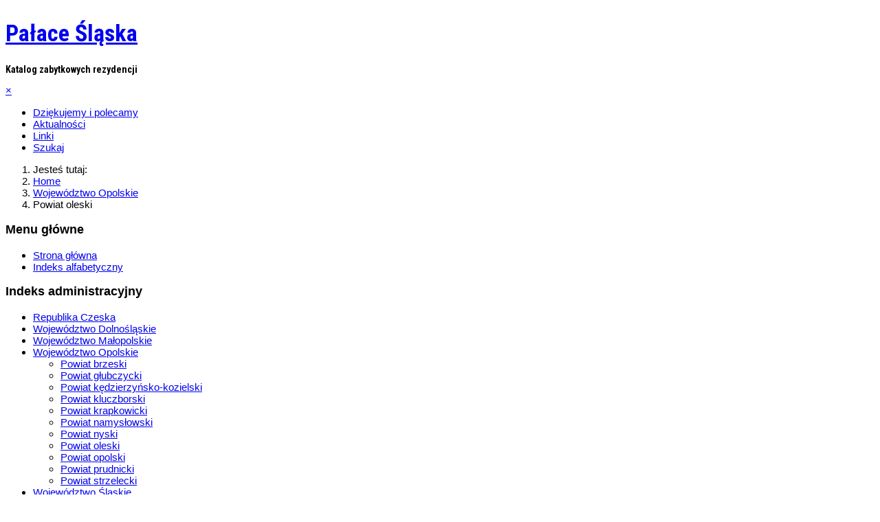

--- FILE ---
content_type: text/html; charset=utf-8
request_url: https://www.palaceslaska.pl/index.php/wojewodztwo-opolskie/powiat-oleski
body_size: 7163
content:
<!DOCTYPE html>
<html lang="pl-pl" dir="ltr">

<head>
	<meta charset="utf-8">
	<meta name="viewport" content="width=device-width, initial-scale=1">
	<meta name="description" content="Pałace Śląska strona poświęcona zabytkowym rezydencjom w województwach: dolnośląskim, opolskim i śląskim. ">
	<meta name="generator" content="Joomla! - Open Source Content Management">
	<title>Powiat oleski</title>
	<link href="/index.php/wojewodztwo-opolskie/powiat-oleski?format=feed&amp;type=rss" rel="alternate" type="application/rss+xml" title="Powiat oleski">
	<link href="/index.php/wojewodztwo-opolskie/powiat-oleski?format=feed&amp;type=atom" rel="alternate" type="application/atom+xml" title="Powiat oleski">
	<link href="/media/system/images/joomla-favicon.svg" rel="icon" type="image/svg+xml">
	<link href="/media/system/images/favicon.ico" rel="alternate icon" type="image/vnd.microsoft.icon">
	<link href="/media/system/images/joomla-favicon-pinned.svg" rel="mask-icon" color="#000">

	<link href="/templates/a4joomla-dark-free/css/template.min.css?e01548" rel="stylesheet">
	<link href="/media/vendor/joomla-custom-elements/css/joomla-alert.min.css?0.4.1" rel="stylesheet">
	<link href="/media/sigplus/css/sigplus.min.css?v=d787ad0389f43a08dae83bd6e00966e5" rel="stylesheet">
	<link href="/media/sigplus/engines/boxplusx/css/boxplusx.min.css?v=035e25ce6546e42d4c95495456ee7325" rel="stylesheet">
	<link href="/media/sigplus/engines/slideplus/css/slideplus.min.css?v=46921fd7fd6750ffa0d141ad2b28ec1c" rel="stylesheet">
	<style>#boxplusx_sigplus_1001 .boxplusx-dialog, #boxplusx_sigplus_1001 .boxplusx-detail {
background-color:rgba(255,255,255,0.8);
color:#000;
}
#boxplusx_sigplus_1001 .boxplusx-detail td {
border-color:#000;
}
#boxplusx_sigplus_1001 .boxplusx-navigation {
height:60px;
}
#boxplusx_sigplus_1001 .boxplusx-navitem {
width:60px;
}
#boxplusx_sigplus_1001 .boxplusx-dialog.boxplusx-animation {
transition-timing-function:cubic-bezier(0.445, 0.05, 0.55, 0.95);
}
</style>
	<style>#sigplus_1001 .slideplus-slot {
width:200px;
aspect-ratio:200 / 200;
}
#sigplus_1001 .slideplus-navigation.slideplus-top {
display:none;
}
#sigplus_1001 .slideplus-content {
justify-content:center;
align-items:center;
}
#sigplus_1001 .slideplus-stripe {
animation-duration:800ms;
}
</style>
	<style>#boxplusx_sigplus_1002 .boxplusx-dialog, #boxplusx_sigplus_1002 .boxplusx-detail {
background-color:rgba(255,255,255,0.8);
color:#000;
}
#boxplusx_sigplus_1002 .boxplusx-detail td {
border-color:#000;
}
#boxplusx_sigplus_1002 .boxplusx-navigation {
height:60px;
}
#boxplusx_sigplus_1002 .boxplusx-navitem {
width:60px;
}
#boxplusx_sigplus_1002 .boxplusx-dialog.boxplusx-animation {
transition-timing-function:cubic-bezier(0.445, 0.05, 0.55, 0.95);
}
</style>
	<style>#sigplus_1002 .slideplus-slot {
width:200px;
aspect-ratio:200 / 200;
}
#sigplus_1002 .slideplus-navigation.slideplus-top {
display:none;
}
#sigplus_1002 .slideplus-content {
justify-content:center;
align-items:center;
}
#sigplus_1002 .slideplus-stripe {
animation-duration:800ms;
}
</style>
	<style>#boxplusx_sigplus_1003 .boxplusx-dialog, #boxplusx_sigplus_1003 .boxplusx-detail {
background-color:rgba(255,255,255,0.8);
color:#000;
}
#boxplusx_sigplus_1003 .boxplusx-detail td {
border-color:#000;
}
#boxplusx_sigplus_1003 .boxplusx-navigation {
height:60px;
}
#boxplusx_sigplus_1003 .boxplusx-navitem {
width:60px;
}
#boxplusx_sigplus_1003 .boxplusx-dialog.boxplusx-animation {
transition-timing-function:cubic-bezier(0.445, 0.05, 0.55, 0.95);
}
</style>
	<style>#sigplus_1003 .slideplus-slot {
width:200px;
aspect-ratio:200 / 200;
}
#sigplus_1003 .slideplus-navigation.slideplus-top {
display:none;
}
#sigplus_1003 .slideplus-content {
justify-content:center;
align-items:center;
}
#sigplus_1003 .slideplus-stripe {
animation-duration:800ms;
}
</style>
	<style>#boxplusx_sigplus_1004 .boxplusx-dialog, #boxplusx_sigplus_1004 .boxplusx-detail {
background-color:rgba(255,255,255,0.8);
color:#000;
}
#boxplusx_sigplus_1004 .boxplusx-detail td {
border-color:#000;
}
#boxplusx_sigplus_1004 .boxplusx-navigation {
height:60px;
}
#boxplusx_sigplus_1004 .boxplusx-navitem {
width:60px;
}
#boxplusx_sigplus_1004 .boxplusx-dialog.boxplusx-animation {
transition-timing-function:cubic-bezier(0.445, 0.05, 0.55, 0.95);
}
</style>
	<style>#sigplus_1004 .slideplus-slot {
width:200px;
aspect-ratio:200 / 200;
}
#sigplus_1004 .slideplus-navigation.slideplus-top {
display:none;
}
#sigplus_1004 .slideplus-content {
justify-content:center;
align-items:center;
}
#sigplus_1004 .slideplus-stripe {
animation-duration:800ms;
}
</style>
	<style>#boxplusx_sigplus_1005 .boxplusx-dialog, #boxplusx_sigplus_1005 .boxplusx-detail {
background-color:rgba(255,255,255,0.8);
color:#000;
}
#boxplusx_sigplus_1005 .boxplusx-detail td {
border-color:#000;
}
#boxplusx_sigplus_1005 .boxplusx-navigation {
height:60px;
}
#boxplusx_sigplus_1005 .boxplusx-navitem {
width:60px;
}
#boxplusx_sigplus_1005 .boxplusx-dialog.boxplusx-animation {
transition-timing-function:cubic-bezier(0.445, 0.05, 0.55, 0.95);
}
</style>
	<style>#sigplus_1005 .slideplus-slot {
width:200px;
aspect-ratio:200 / 200;
}
#sigplus_1005 .slideplus-navigation.slideplus-top {
display:none;
}
#sigplus_1005 .slideplus-content {
justify-content:center;
align-items:center;
}
#sigplus_1005 .slideplus-stripe {
animation-duration:800ms;
}
</style>
	<style>#boxplusx_sigplus_1006 .boxplusx-dialog, #boxplusx_sigplus_1006 .boxplusx-detail {
background-color:rgba(255,255,255,0.8);
color:#000;
}
#boxplusx_sigplus_1006 .boxplusx-detail td {
border-color:#000;
}
#boxplusx_sigplus_1006 .boxplusx-navigation {
height:60px;
}
#boxplusx_sigplus_1006 .boxplusx-navitem {
width:60px;
}
#boxplusx_sigplus_1006 .boxplusx-dialog.boxplusx-animation {
transition-timing-function:cubic-bezier(0.445, 0.05, 0.55, 0.95);
}
</style>
	<style>#sigplus_1006 .slideplus-slot {
width:200px;
aspect-ratio:200 / 200;
}
#sigplus_1006 .slideplus-navigation.slideplus-top {
display:none;
}
#sigplus_1006 .slideplus-content {
justify-content:center;
align-items:center;
}
#sigplus_1006 .slideplus-stripe {
animation-duration:800ms;
}
</style>
	<style>#boxplusx_sigplus_1007 .boxplusx-dialog, #boxplusx_sigplus_1007 .boxplusx-detail {
background-color:rgba(255,255,255,0.8);
color:#000;
}
#boxplusx_sigplus_1007 .boxplusx-detail td {
border-color:#000;
}
#boxplusx_sigplus_1007 .boxplusx-navigation {
height:60px;
}
#boxplusx_sigplus_1007 .boxplusx-navitem {
width:60px;
}
#boxplusx_sigplus_1007 .boxplusx-dialog.boxplusx-animation {
transition-timing-function:cubic-bezier(0.445, 0.05, 0.55, 0.95);
}
</style>
	<style>#sigplus_1007 .slideplus-slot {
width:200px;
aspect-ratio:200 / 200;
}
#sigplus_1007 .slideplus-navigation.slideplus-top {
display:none;
}
#sigplus_1007 .slideplus-content {
justify-content:center;
align-items:center;
}
#sigplus_1007 .slideplus-stripe {
animation-duration:800ms;
}
</style>
	<style>#boxplusx_sigplus_1008 .boxplusx-dialog, #boxplusx_sigplus_1008 .boxplusx-detail {
background-color:rgba(255,255,255,0.8);
color:#000;
}
#boxplusx_sigplus_1008 .boxplusx-detail td {
border-color:#000;
}
#boxplusx_sigplus_1008 .boxplusx-navigation {
height:60px;
}
#boxplusx_sigplus_1008 .boxplusx-navitem {
width:60px;
}
#boxplusx_sigplus_1008 .boxplusx-dialog.boxplusx-animation {
transition-timing-function:cubic-bezier(0.445, 0.05, 0.55, 0.95);
}
</style>
	<style>#sigplus_1008 .slideplus-slot {
width:200px;
aspect-ratio:200 / 200;
}
#sigplus_1008 .slideplus-navigation.slideplus-top {
display:none;
}
#sigplus_1008 .slideplus-content {
justify-content:center;
align-items:center;
}
#sigplus_1008 .slideplus-stripe {
animation-duration:800ms;
}
</style>
	<style>#boxplusx_sigplus_1009 .boxplusx-dialog, #boxplusx_sigplus_1009 .boxplusx-detail {
background-color:rgba(255,255,255,0.8);
color:#000;
}
#boxplusx_sigplus_1009 .boxplusx-detail td {
border-color:#000;
}
#boxplusx_sigplus_1009 .boxplusx-navigation {
height:60px;
}
#boxplusx_sigplus_1009 .boxplusx-navitem {
width:60px;
}
#boxplusx_sigplus_1009 .boxplusx-dialog.boxplusx-animation {
transition-timing-function:cubic-bezier(0.445, 0.05, 0.55, 0.95);
}
</style>
	<style>#sigplus_1009 .slideplus-slot {
width:200px;
aspect-ratio:200 / 200;
}
#sigplus_1009 .slideplus-navigation.slideplus-top {
display:none;
}
#sigplus_1009 .slideplus-content {
justify-content:center;
align-items:center;
}
#sigplus_1009 .slideplus-stripe {
animation-duration:800ms;
}
</style>
	<style>#boxplusx_sigplus_1010 .boxplusx-dialog, #boxplusx_sigplus_1010 .boxplusx-detail {
background-color:rgba(255,255,255,0.8);
color:#000;
}
#boxplusx_sigplus_1010 .boxplusx-detail td {
border-color:#000;
}
#boxplusx_sigplus_1010 .boxplusx-navigation {
height:60px;
}
#boxplusx_sigplus_1010 .boxplusx-navitem {
width:60px;
}
#boxplusx_sigplus_1010 .boxplusx-dialog.boxplusx-animation {
transition-timing-function:cubic-bezier(0.445, 0.05, 0.55, 0.95);
}
</style>
	<style>#sigplus_1010 .slideplus-slot {
width:200px;
aspect-ratio:200 / 200;
}
#sigplus_1010 .slideplus-navigation.slideplus-top {
display:none;
}
#sigplus_1010 .slideplus-content {
justify-content:center;
align-items:center;
}
#sigplus_1010 .slideplus-stripe {
animation-duration:800ms;
}
</style>
	<style>#boxplusx_sigplus_1011 .boxplusx-dialog, #boxplusx_sigplus_1011 .boxplusx-detail {
background-color:rgba(255,255,255,0.8);
color:#000;
}
#boxplusx_sigplus_1011 .boxplusx-detail td {
border-color:#000;
}
#boxplusx_sigplus_1011 .boxplusx-navigation {
height:60px;
}
#boxplusx_sigplus_1011 .boxplusx-navitem {
width:60px;
}
#boxplusx_sigplus_1011 .boxplusx-dialog.boxplusx-animation {
transition-timing-function:cubic-bezier(0.445, 0.05, 0.55, 0.95);
}
</style>
	<style>#sigplus_1011 .slideplus-slot {
width:200px;
aspect-ratio:200 / 200;
}
#sigplus_1011 .slideplus-navigation.slideplus-top {
display:none;
}
#sigplus_1011 .slideplus-content {
justify-content:center;
align-items:center;
}
#sigplus_1011 .slideplus-stripe {
animation-duration:800ms;
}
</style>
	<style>#boxplusx_sigplus_1012 .boxplusx-dialog, #boxplusx_sigplus_1012 .boxplusx-detail {
background-color:rgba(255,255,255,0.8);
color:#000;
}
#boxplusx_sigplus_1012 .boxplusx-detail td {
border-color:#000;
}
#boxplusx_sigplus_1012 .boxplusx-navigation {
height:60px;
}
#boxplusx_sigplus_1012 .boxplusx-navitem {
width:60px;
}
#boxplusx_sigplus_1012 .boxplusx-dialog.boxplusx-animation {
transition-timing-function:cubic-bezier(0.445, 0.05, 0.55, 0.95);
}
</style>
	<style>#sigplus_1012 .slideplus-slot {
width:200px;
aspect-ratio:200 / 200;
}
#sigplus_1012 .slideplus-navigation.slideplus-top {
display:none;
}
#sigplus_1012 .slideplus-content {
justify-content:center;
align-items:center;
}
#sigplus_1012 .slideplus-stripe {
animation-duration:800ms;
}
</style>
	<style>#boxplusx_sigplus_1013 .boxplusx-dialog, #boxplusx_sigplus_1013 .boxplusx-detail {
background-color:rgba(255,255,255,0.8);
color:#000;
}
#boxplusx_sigplus_1013 .boxplusx-detail td {
border-color:#000;
}
#boxplusx_sigplus_1013 .boxplusx-navigation {
height:60px;
}
#boxplusx_sigplus_1013 .boxplusx-navitem {
width:60px;
}
#boxplusx_sigplus_1013 .boxplusx-dialog.boxplusx-animation {
transition-timing-function:cubic-bezier(0.445, 0.05, 0.55, 0.95);
}
</style>
	<style>#sigplus_1013 .slideplus-slot {
width:200px;
aspect-ratio:200 / 200;
}
#sigplus_1013 .slideplus-navigation.slideplus-top {
display:none;
}
#sigplus_1013 .slideplus-content {
justify-content:center;
align-items:center;
}
#sigplus_1013 .slideplus-stripe {
animation-duration:800ms;
}
</style>
	<style>#boxplusx_sigplus_1014 .boxplusx-dialog, #boxplusx_sigplus_1014 .boxplusx-detail {
background-color:rgba(255,255,255,0.8);
color:#000;
}
#boxplusx_sigplus_1014 .boxplusx-detail td {
border-color:#000;
}
#boxplusx_sigplus_1014 .boxplusx-navigation {
height:60px;
}
#boxplusx_sigplus_1014 .boxplusx-navitem {
width:60px;
}
#boxplusx_sigplus_1014 .boxplusx-dialog.boxplusx-animation {
transition-timing-function:cubic-bezier(0.445, 0.05, 0.55, 0.95);
}
</style>
	<style>#sigplus_1014 .slideplus-slot {
width:200px;
aspect-ratio:200 / 200;
}
#sigplus_1014 .slideplus-navigation.slideplus-top {
display:none;
}
#sigplus_1014 .slideplus-content {
justify-content:center;
align-items:center;
}
#sigplus_1014 .slideplus-stripe {
animation-duration:800ms;
}
</style>
	<style>#boxplusx_sigplus_1015 .boxplusx-dialog, #boxplusx_sigplus_1015 .boxplusx-detail {
background-color:rgba(255,255,255,0.8);
color:#000;
}
#boxplusx_sigplus_1015 .boxplusx-detail td {
border-color:#000;
}
#boxplusx_sigplus_1015 .boxplusx-navigation {
height:60px;
}
#boxplusx_sigplus_1015 .boxplusx-navitem {
width:60px;
}
#boxplusx_sigplus_1015 .boxplusx-dialog.boxplusx-animation {
transition-timing-function:cubic-bezier(0.445, 0.05, 0.55, 0.95);
}
</style>
	<style>#sigplus_1015 .slideplus-slot {
width:200px;
aspect-ratio:200 / 200;
}
#sigplus_1015 .slideplus-navigation.slideplus-top {
display:none;
}
#sigplus_1015 .slideplus-content {
justify-content:center;
align-items:center;
}
#sigplus_1015 .slideplus-stripe {
animation-duration:800ms;
}
</style>
	<style>#boxplusx_sigplus_1016 .boxplusx-dialog, #boxplusx_sigplus_1016 .boxplusx-detail {
background-color:rgba(255,255,255,0.8);
color:#000;
}
#boxplusx_sigplus_1016 .boxplusx-detail td {
border-color:#000;
}
#boxplusx_sigplus_1016 .boxplusx-navigation {
height:60px;
}
#boxplusx_sigplus_1016 .boxplusx-navitem {
width:60px;
}
#boxplusx_sigplus_1016 .boxplusx-dialog.boxplusx-animation {
transition-timing-function:cubic-bezier(0.445, 0.05, 0.55, 0.95);
}
</style>
	<style>#sigplus_1016 .slideplus-slot {
width:200px;
aspect-ratio:200 / 200;
}
#sigplus_1016 .slideplus-navigation.slideplus-top {
display:none;
}
#sigplus_1016 .slideplus-content {
justify-content:center;
align-items:center;
}
#sigplus_1016 .slideplus-stripe {
animation-duration:800ms;
}
</style>
	<style>#boxplusx_sigplus_1017 .boxplusx-dialog, #boxplusx_sigplus_1017 .boxplusx-detail {
background-color:rgba(255,255,255,0.8);
color:#000;
}
#boxplusx_sigplus_1017 .boxplusx-detail td {
border-color:#000;
}
#boxplusx_sigplus_1017 .boxplusx-navigation {
height:60px;
}
#boxplusx_sigplus_1017 .boxplusx-navitem {
width:60px;
}
#boxplusx_sigplus_1017 .boxplusx-dialog.boxplusx-animation {
transition-timing-function:cubic-bezier(0.445, 0.05, 0.55, 0.95);
}
</style>
	<style>#sigplus_1017 .slideplus-slot {
width:200px;
aspect-ratio:200 / 200;
}
#sigplus_1017 .slideplus-navigation.slideplus-top {
display:none;
}
#sigplus_1017 .slideplus-content {
justify-content:center;
align-items:center;
}
#sigplus_1017 .slideplus-stripe {
animation-duration:800ms;
}
</style>
	<style>#boxplusx_sigplus_1018 .boxplusx-dialog, #boxplusx_sigplus_1018 .boxplusx-detail {
background-color:rgba(255,255,255,0.8);
color:#000;
}
#boxplusx_sigplus_1018 .boxplusx-detail td {
border-color:#000;
}
#boxplusx_sigplus_1018 .boxplusx-navigation {
height:60px;
}
#boxplusx_sigplus_1018 .boxplusx-navitem {
width:60px;
}
#boxplusx_sigplus_1018 .boxplusx-dialog.boxplusx-animation {
transition-timing-function:cubic-bezier(0.445, 0.05, 0.55, 0.95);
}
</style>
	<style>#sigplus_1018 .slideplus-slot {
width:200px;
aspect-ratio:200 / 200;
}
#sigplus_1018 .slideplus-navigation.slideplus-top {
display:none;
}
#sigplus_1018 .slideplus-content {
justify-content:center;
align-items:center;
}
#sigplus_1018 .slideplus-stripe {
animation-duration:800ms;
}
</style>
	<style>#boxplusx_sigplus_1019 .boxplusx-dialog, #boxplusx_sigplus_1019 .boxplusx-detail {
background-color:rgba(255,255,255,0.8);
color:#000;
}
#boxplusx_sigplus_1019 .boxplusx-detail td {
border-color:#000;
}
#boxplusx_sigplus_1019 .boxplusx-navigation {
height:60px;
}
#boxplusx_sigplus_1019 .boxplusx-navitem {
width:60px;
}
#boxplusx_sigplus_1019 .boxplusx-dialog.boxplusx-animation {
transition-timing-function:cubic-bezier(0.445, 0.05, 0.55, 0.95);
}
</style>
	<style>#sigplus_1019 .slideplus-slot {
width:200px;
aspect-ratio:200 / 200;
}
#sigplus_1019 .slideplus-navigation.slideplus-top {
display:none;
}
#sigplus_1019 .slideplus-content {
justify-content:center;
align-items:center;
}
#sigplus_1019 .slideplus-stripe {
animation-duration:800ms;
}
</style>
	<style>#boxplusx_sigplus_1020 .boxplusx-dialog, #boxplusx_sigplus_1020 .boxplusx-detail {
background-color:rgba(255,255,255,0.8);
color:#000;
}
#boxplusx_sigplus_1020 .boxplusx-detail td {
border-color:#000;
}
#boxplusx_sigplus_1020 .boxplusx-navigation {
height:60px;
}
#boxplusx_sigplus_1020 .boxplusx-navitem {
width:60px;
}
#boxplusx_sigplus_1020 .boxplusx-dialog.boxplusx-animation {
transition-timing-function:cubic-bezier(0.445, 0.05, 0.55, 0.95);
}
</style>
	<style>#sigplus_1020 .slideplus-slot {
width:200px;
aspect-ratio:200 / 200;
}
#sigplus_1020 .slideplus-navigation.slideplus-top {
display:none;
}
#sigplus_1020 .slideplus-content {
justify-content:center;
align-items:center;
}
#sigplus_1020 .slideplus-stripe {
animation-duration:800ms;
}
</style>
	<style>#boxplusx_sigplus_1021 .boxplusx-dialog, #boxplusx_sigplus_1021 .boxplusx-detail {
background-color:rgba(255,255,255,0.8);
color:#000;
}
#boxplusx_sigplus_1021 .boxplusx-detail td {
border-color:#000;
}
#boxplusx_sigplus_1021 .boxplusx-navigation {
height:60px;
}
#boxplusx_sigplus_1021 .boxplusx-navitem {
width:60px;
}
#boxplusx_sigplus_1021 .boxplusx-dialog.boxplusx-animation {
transition-timing-function:cubic-bezier(0.445, 0.05, 0.55, 0.95);
}
</style>
	<style>#sigplus_1021 .slideplus-slot {
width:200px;
aspect-ratio:200 / 200;
}
#sigplus_1021 .slideplus-navigation.slideplus-top {
display:none;
}
#sigplus_1021 .slideplus-content {
justify-content:center;
align-items:center;
}
#sigplus_1021 .slideplus-stripe {
animation-duration:800ms;
}
</style>
	<style>#boxplusx_sigplus_1022 .boxplusx-dialog, #boxplusx_sigplus_1022 .boxplusx-detail {
background-color:rgba(255,255,255,0.8);
color:#000;
}
#boxplusx_sigplus_1022 .boxplusx-detail td {
border-color:#000;
}
#boxplusx_sigplus_1022 .boxplusx-navigation {
height:60px;
}
#boxplusx_sigplus_1022 .boxplusx-navitem {
width:60px;
}
#boxplusx_sigplus_1022 .boxplusx-dialog.boxplusx-animation {
transition-timing-function:cubic-bezier(0.445, 0.05, 0.55, 0.95);
}
</style>
	<style>#sigplus_1022 .slideplus-slot {
width:200px;
aspect-ratio:200 / 200;
}
#sigplus_1022 .slideplus-navigation.slideplus-top {
display:none;
}
#sigplus_1022 .slideplus-content {
justify-content:center;
align-items:center;
}
#sigplus_1022 .slideplus-stripe {
animation-duration:800ms;
}
</style>
	<style>#boxplusx_sigplus_1023 .boxplusx-dialog, #boxplusx_sigplus_1023 .boxplusx-detail {
background-color:rgba(255,255,255,0.8);
color:#000;
}
#boxplusx_sigplus_1023 .boxplusx-detail td {
border-color:#000;
}
#boxplusx_sigplus_1023 .boxplusx-navigation {
height:60px;
}
#boxplusx_sigplus_1023 .boxplusx-navitem {
width:60px;
}
#boxplusx_sigplus_1023 .boxplusx-dialog.boxplusx-animation {
transition-timing-function:cubic-bezier(0.445, 0.05, 0.55, 0.95);
}
</style>
	<style>#sigplus_1023 .slideplus-slot {
width:200px;
aspect-ratio:200 / 200;
}
#sigplus_1023 .slideplus-navigation.slideplus-top {
display:none;
}
#sigplus_1023 .slideplus-content {
justify-content:center;
align-items:center;
}
#sigplus_1023 .slideplus-stripe {
animation-duration:800ms;
}
</style>
	<style>#boxplusx_sigplus_1024 .boxplusx-dialog, #boxplusx_sigplus_1024 .boxplusx-detail {
background-color:rgba(255,255,255,0.8);
color:#000;
}
#boxplusx_sigplus_1024 .boxplusx-detail td {
border-color:#000;
}
#boxplusx_sigplus_1024 .boxplusx-navigation {
height:60px;
}
#boxplusx_sigplus_1024 .boxplusx-navitem {
width:60px;
}
#boxplusx_sigplus_1024 .boxplusx-dialog.boxplusx-animation {
transition-timing-function:cubic-bezier(0.445, 0.05, 0.55, 0.95);
}
</style>
	<style>#sigplus_1024 .slideplus-slot {
width:200px;
aspect-ratio:200 / 200;
}
#sigplus_1024 .slideplus-navigation.slideplus-top {
display:none;
}
#sigplus_1024 .slideplus-content {
justify-content:center;
align-items:center;
}
#sigplus_1024 .slideplus-stripe {
animation-duration:800ms;
}
</style>
	<style>#boxplusx_sigplus_1025 .boxplusx-dialog, #boxplusx_sigplus_1025 .boxplusx-detail {
background-color:rgba(255,255,255,0.8);
color:#000;
}
#boxplusx_sigplus_1025 .boxplusx-detail td {
border-color:#000;
}
#boxplusx_sigplus_1025 .boxplusx-navigation {
height:60px;
}
#boxplusx_sigplus_1025 .boxplusx-navitem {
width:60px;
}
#boxplusx_sigplus_1025 .boxplusx-dialog.boxplusx-animation {
transition-timing-function:cubic-bezier(0.445, 0.05, 0.55, 0.95);
}
</style>
	<style>#sigplus_1025 .slideplus-slot {
width:200px;
aspect-ratio:200 / 200;
}
#sigplus_1025 .slideplus-navigation.slideplus-top {
display:none;
}
#sigplus_1025 .slideplus-content {
justify-content:center;
align-items:center;
}
#sigplus_1025 .slideplus-stripe {
animation-duration:800ms;
}
</style>
	<style>#boxplusx_sigplus_1026 .boxplusx-dialog, #boxplusx_sigplus_1026 .boxplusx-detail {
background-color:rgba(255,255,255,0.8);
color:#000;
}
#boxplusx_sigplus_1026 .boxplusx-detail td {
border-color:#000;
}
#boxplusx_sigplus_1026 .boxplusx-navigation {
height:60px;
}
#boxplusx_sigplus_1026 .boxplusx-navitem {
width:60px;
}
#boxplusx_sigplus_1026 .boxplusx-dialog.boxplusx-animation {
transition-timing-function:cubic-bezier(0.445, 0.05, 0.55, 0.95);
}
</style>
	<style>#sigplus_1026 .slideplus-slot {
width:200px;
aspect-ratio:200 / 200;
}
#sigplus_1026 .slideplus-navigation.slideplus-top {
display:none;
}
#sigplus_1026 .slideplus-content {
justify-content:center;
align-items:center;
}
#sigplus_1026 .slideplus-stripe {
animation-duration:800ms;
}
</style>

			<link rel="stylesheet" id="googlefonts"  href="https://fonts.googleapis.com/css?family=Roboto+Condensed:400,700,700italic,400italic|Open+Sans:400,400italic,700,700italic" type="text/css" media="all" />
	<script src="/media/vendor/jquery/js/jquery.min.js?3.7.1"></script>
	<script src="/media/mod_menu/js/menu.min.js?e01548" type="module"></script>
	<script type="application/json" class="joomla-script-options new">{"bootstrap.tooltip":{".hasTooltip":{"animation":true,"container":"body","html":true,"trigger":"hover focus","boundary":"clippingParents","sanitize":true}},"joomla.jtext":{"ERROR":"Błąd","MESSAGE":"Wiadomość","NOTICE":"Uwaga","WARNING":"Ostrzeżenie","JCLOSE":"Zamknij","JOK":"OK","JOPEN":"Otwórz"},"system.paths":{"root":"","rootFull":"https:\/\/www.palaceslaska.pl\/","base":"","baseFull":"https:\/\/www.palaceslaska.pl\/"},"csrf.token":"7a8b658e715d208a1cf7baf639f30f7e"}</script>
	<script src="/media/system/js/core.min.js?a3d8f8"></script>
	<script src="/templates/a4joomla-dark-free/js/template.js?e01548" defer></script>
	<script src="/media/com_content/js/articles-list.min.js?f53819" type="module"></script>
	<script src="/media/vendor/bootstrap/js/popover.min.js?5.3.8" type="module"></script>
	<script src="/templates/a4joomla-dark-free/js/jquery.sidr.min.js?e01548"></script>
	<script src="/media/system/js/messages.min.js?9a4811" type="module"></script>
	<script src="/media/sigplus/js/initialization.min.js?v=ff9209edd7aaded4585815a2ef79c266" defer></script>
	<script src="/media/sigplus/engines/boxplusx/js/boxplusx.min.js?v=90aef7691cedfcbdd5536f3de3b99f2d" defer></script>
	<script src="/media/sigplus/engines/slideplus/js/slideplus.min.js?v=dac28dfe81e6eabcf76d9a175695b884" defer></script>
	<script type="application/ld+json">{"@context":"https://schema.org","@type":"BreadcrumbList","@id":"https://www.palaceslaska.pl/#/schema/BreadcrumbList/17","itemListElement":[{"@type":"ListItem","position":1,"item":{"@id":"https://www.palaceslaska.pl/index.php","name":"Home"}},{"@type":"ListItem","position":2,"item":{"@id":"https://www.palaceslaska.pl/index.php/wojewodztwo-opolskie","name":"Województwo Opolskie"}},{"@type":"ListItem","position":3,"item":{"@id":"https://www.palaceslaska.pl/index.php/wojewodztwo-opolskie/powiat-oleski","name":"Powiat oleski"}}]}</script>
	<script>document.addEventListener("DOMContentLoaded", function () {
__sigplusInitialize("sigplus_1001");
__sigplusCaption("sigplus_1001", null, "{$text} ({$current}\/{$total})");
window.sigplus=window.sigplus||{};window.sigplus.lightbox=window.sigplus.lightbox||{};window.sigplus.lightbox["#sigplus_1001 a.sigplus-image"]=(new BoxPlusXDialog({"id":"boxplusx_sigplus_1001","slideshow":0,"autostart":false,"loop":true,"navigation":"bottom","protection":false,"dir":"ltr"})).bind(document.querySelectorAll("#sigplus_1001 a.sigplus-image"));
new SlidePlusSlider(document.querySelector("#sigplus_1001 ul"), {"rows":2,"cols":3,"loop":true,"orientation":"horizontal","step":"single","links":true,"delay":0,"timing":"sine","captions":"bottom","protection":false,"dir":"ltr"}, function (el) { return el.querySelector('.sigplus-image').getAttribute('data-title') || el.querySelector('.sigplus-image img').alt; });
}, false);</script>
	<script>document.addEventListener("DOMContentLoaded", function () {
__sigplusInitialize("sigplus_1002");
__sigplusCaption("sigplus_1002", null, "{$text} ({$current}\/{$total})");
window.sigplus=window.sigplus||{};window.sigplus.lightbox=window.sigplus.lightbox||{};window.sigplus.lightbox["#sigplus_1002 a.sigplus-image"]=(new BoxPlusXDialog({"id":"boxplusx_sigplus_1002","slideshow":0,"autostart":false,"loop":true,"navigation":"bottom","protection":false,"dir":"ltr"})).bind(document.querySelectorAll("#sigplus_1002 a.sigplus-image"));
new SlidePlusSlider(document.querySelector("#sigplus_1002 ul"), {"rows":2,"cols":3,"loop":true,"orientation":"horizontal","step":"single","links":true,"delay":0,"timing":"sine","captions":"bottom","protection":false,"dir":"ltr"}, function (el) { return el.querySelector('.sigplus-image').getAttribute('data-title') || el.querySelector('.sigplus-image img').alt; });
}, false);</script>
	<script>document.addEventListener("DOMContentLoaded", function () {
__sigplusInitialize("sigplus_1003");
__sigplusCaption("sigplus_1003", null, "{$text} ({$current}\/{$total})");
window.sigplus=window.sigplus||{};window.sigplus.lightbox=window.sigplus.lightbox||{};window.sigplus.lightbox["#sigplus_1003 a.sigplus-image"]=(new BoxPlusXDialog({"id":"boxplusx_sigplus_1003","slideshow":0,"autostart":false,"loop":true,"navigation":"bottom","protection":false,"dir":"ltr"})).bind(document.querySelectorAll("#sigplus_1003 a.sigplus-image"));
new SlidePlusSlider(document.querySelector("#sigplus_1003 ul"), {"rows":2,"cols":3,"loop":true,"orientation":"horizontal","step":"single","links":true,"delay":0,"timing":"sine","captions":"bottom","protection":false,"dir":"ltr"}, function (el) { return el.querySelector('.sigplus-image').getAttribute('data-title') || el.querySelector('.sigplus-image img').alt; });
}, false);</script>
	<script>document.addEventListener("DOMContentLoaded", function () {
__sigplusInitialize("sigplus_1004");
__sigplusCaption("sigplus_1004", null, "{$text} ({$current}\/{$total})");
window.sigplus=window.sigplus||{};window.sigplus.lightbox=window.sigplus.lightbox||{};window.sigplus.lightbox["#sigplus_1004 a.sigplus-image"]=(new BoxPlusXDialog({"id":"boxplusx_sigplus_1004","slideshow":0,"autostart":false,"loop":true,"navigation":"bottom","protection":false,"dir":"ltr"})).bind(document.querySelectorAll("#sigplus_1004 a.sigplus-image"));
new SlidePlusSlider(document.querySelector("#sigplus_1004 ul"), {"rows":2,"cols":3,"loop":true,"orientation":"horizontal","step":"single","links":true,"delay":0,"timing":"sine","captions":"bottom","protection":false,"dir":"ltr"}, function (el) { return el.querySelector('.sigplus-image').getAttribute('data-title') || el.querySelector('.sigplus-image img').alt; });
}, false);</script>
	<script>document.addEventListener("DOMContentLoaded", function () {
__sigplusInitialize("sigplus_1005");
__sigplusCaption("sigplus_1005", null, "{$text} ({$current}\/{$total})");
window.sigplus=window.sigplus||{};window.sigplus.lightbox=window.sigplus.lightbox||{};window.sigplus.lightbox["#sigplus_1005 a.sigplus-image"]=(new BoxPlusXDialog({"id":"boxplusx_sigplus_1005","slideshow":0,"autostart":false,"loop":true,"navigation":"bottom","protection":false,"dir":"ltr"})).bind(document.querySelectorAll("#sigplus_1005 a.sigplus-image"));
new SlidePlusSlider(document.querySelector("#sigplus_1005 ul"), {"rows":2,"cols":3,"loop":true,"orientation":"horizontal","step":"single","links":true,"delay":0,"timing":"sine","captions":"bottom","protection":false,"dir":"ltr"}, function (el) { return el.querySelector('.sigplus-image').getAttribute('data-title') || el.querySelector('.sigplus-image img').alt; });
}, false);</script>
	<script>document.addEventListener("DOMContentLoaded", function () {
__sigplusInitialize("sigplus_1006");
__sigplusCaption("sigplus_1006", null, "{$text} ({$current}\/{$total})");
window.sigplus=window.sigplus||{};window.sigplus.lightbox=window.sigplus.lightbox||{};window.sigplus.lightbox["#sigplus_1006 a.sigplus-image"]=(new BoxPlusXDialog({"id":"boxplusx_sigplus_1006","slideshow":0,"autostart":false,"loop":true,"navigation":"bottom","protection":false,"dir":"ltr"})).bind(document.querySelectorAll("#sigplus_1006 a.sigplus-image"));
new SlidePlusSlider(document.querySelector("#sigplus_1006 ul"), {"rows":2,"cols":3,"loop":true,"orientation":"horizontal","step":"single","links":true,"delay":0,"timing":"sine","captions":"bottom","protection":false,"dir":"ltr"}, function (el) { return el.querySelector('.sigplus-image').getAttribute('data-title') || el.querySelector('.sigplus-image img').alt; });
}, false);</script>
	<script>document.addEventListener("DOMContentLoaded", function () {
__sigplusInitialize("sigplus_1007");
__sigplusCaption("sigplus_1007", null, "{$text} ({$current}\/{$total})");
window.sigplus=window.sigplus||{};window.sigplus.lightbox=window.sigplus.lightbox||{};window.sigplus.lightbox["#sigplus_1007 a.sigplus-image"]=(new BoxPlusXDialog({"id":"boxplusx_sigplus_1007","slideshow":0,"autostart":false,"loop":true,"navigation":"bottom","protection":false,"dir":"ltr"})).bind(document.querySelectorAll("#sigplus_1007 a.sigplus-image"));
new SlidePlusSlider(document.querySelector("#sigplus_1007 ul"), {"rows":2,"cols":3,"loop":true,"orientation":"horizontal","step":"single","links":true,"delay":0,"timing":"sine","captions":"bottom","protection":false,"dir":"ltr"}, function (el) { return el.querySelector('.sigplus-image').getAttribute('data-title') || el.querySelector('.sigplus-image img').alt; });
}, false);</script>
	<script>document.addEventListener("DOMContentLoaded", function () {
__sigplusInitialize("sigplus_1008");
__sigplusCaption("sigplus_1008", null, "{$text} ({$current}\/{$total})");
window.sigplus=window.sigplus||{};window.sigplus.lightbox=window.sigplus.lightbox||{};window.sigplus.lightbox["#sigplus_1008 a.sigplus-image"]=(new BoxPlusXDialog({"id":"boxplusx_sigplus_1008","slideshow":0,"autostart":false,"loop":true,"navigation":"bottom","protection":false,"dir":"ltr"})).bind(document.querySelectorAll("#sigplus_1008 a.sigplus-image"));
new SlidePlusSlider(document.querySelector("#sigplus_1008 ul"), {"rows":2,"cols":3,"loop":true,"orientation":"horizontal","step":"single","links":true,"delay":0,"timing":"sine","captions":"bottom","protection":false,"dir":"ltr"}, function (el) { return el.querySelector('.sigplus-image').getAttribute('data-title') || el.querySelector('.sigplus-image img').alt; });
}, false);</script>
	<script>document.addEventListener("DOMContentLoaded", function () {
__sigplusInitialize("sigplus_1009");
__sigplusCaption("sigplus_1009", null, "{$text} ({$current}\/{$total})");
window.sigplus=window.sigplus||{};window.sigplus.lightbox=window.sigplus.lightbox||{};window.sigplus.lightbox["#sigplus_1009 a.sigplus-image"]=(new BoxPlusXDialog({"id":"boxplusx_sigplus_1009","slideshow":0,"autostart":false,"loop":true,"navigation":"bottom","protection":false,"dir":"ltr"})).bind(document.querySelectorAll("#sigplus_1009 a.sigplus-image"));
new SlidePlusSlider(document.querySelector("#sigplus_1009 ul"), {"rows":2,"cols":3,"loop":true,"orientation":"horizontal","step":"single","links":true,"delay":0,"timing":"sine","captions":"bottom","protection":false,"dir":"ltr"}, function (el) { return el.querySelector('.sigplus-image').getAttribute('data-title') || el.querySelector('.sigplus-image img').alt; });
}, false);</script>
	<script>document.addEventListener("DOMContentLoaded", function () {
__sigplusInitialize("sigplus_1010");
__sigplusCaption("sigplus_1010", null, "{$text} ({$current}\/{$total})");
window.sigplus=window.sigplus||{};window.sigplus.lightbox=window.sigplus.lightbox||{};window.sigplus.lightbox["#sigplus_1010 a.sigplus-image"]=(new BoxPlusXDialog({"id":"boxplusx_sigplus_1010","slideshow":0,"autostart":false,"loop":true,"navigation":"bottom","protection":false,"dir":"ltr"})).bind(document.querySelectorAll("#sigplus_1010 a.sigplus-image"));
new SlidePlusSlider(document.querySelector("#sigplus_1010 ul"), {"rows":2,"cols":3,"loop":true,"orientation":"horizontal","step":"single","links":true,"delay":0,"timing":"sine","captions":"bottom","protection":false,"dir":"ltr"}, function (el) { return el.querySelector('.sigplus-image').getAttribute('data-title') || el.querySelector('.sigplus-image img').alt; });
}, false);</script>
	<script>document.addEventListener("DOMContentLoaded", function () {
__sigplusInitialize("sigplus_1011");
__sigplusCaption("sigplus_1011", null, "{$text} ({$current}\/{$total})");
window.sigplus=window.sigplus||{};window.sigplus.lightbox=window.sigplus.lightbox||{};window.sigplus.lightbox["#sigplus_1011 a.sigplus-image"]=(new BoxPlusXDialog({"id":"boxplusx_sigplus_1011","slideshow":0,"autostart":false,"loop":true,"navigation":"bottom","protection":false,"dir":"ltr"})).bind(document.querySelectorAll("#sigplus_1011 a.sigplus-image"));
new SlidePlusSlider(document.querySelector("#sigplus_1011 ul"), {"rows":2,"cols":3,"loop":true,"orientation":"horizontal","step":"single","links":true,"delay":0,"timing":"sine","captions":"bottom","protection":false,"dir":"ltr"}, function (el) { return el.querySelector('.sigplus-image').getAttribute('data-title') || el.querySelector('.sigplus-image img').alt; });
}, false);</script>
	<script>document.addEventListener("DOMContentLoaded", function () {
__sigplusInitialize("sigplus_1012");
__sigplusCaption("sigplus_1012", null, "{$text} ({$current}\/{$total})");
window.sigplus=window.sigplus||{};window.sigplus.lightbox=window.sigplus.lightbox||{};window.sigplus.lightbox["#sigplus_1012 a.sigplus-image"]=(new BoxPlusXDialog({"id":"boxplusx_sigplus_1012","slideshow":0,"autostart":false,"loop":true,"navigation":"bottom","protection":false,"dir":"ltr"})).bind(document.querySelectorAll("#sigplus_1012 a.sigplus-image"));
new SlidePlusSlider(document.querySelector("#sigplus_1012 ul"), {"rows":2,"cols":3,"loop":true,"orientation":"horizontal","step":"single","links":true,"delay":0,"timing":"sine","captions":"bottom","protection":false,"dir":"ltr"}, function (el) { return el.querySelector('.sigplus-image').getAttribute('data-title') || el.querySelector('.sigplus-image img').alt; });
}, false);</script>
	<script>document.addEventListener("DOMContentLoaded", function () {
__sigplusInitialize("sigplus_1013");
__sigplusCaption("sigplus_1013", null, "{$text} ({$current}\/{$total})");
window.sigplus=window.sigplus||{};window.sigplus.lightbox=window.sigplus.lightbox||{};window.sigplus.lightbox["#sigplus_1013 a.sigplus-image"]=(new BoxPlusXDialog({"id":"boxplusx_sigplus_1013","slideshow":0,"autostart":false,"loop":true,"navigation":"bottom","protection":false,"dir":"ltr"})).bind(document.querySelectorAll("#sigplus_1013 a.sigplus-image"));
new SlidePlusSlider(document.querySelector("#sigplus_1013 ul"), {"rows":2,"cols":3,"loop":true,"orientation":"horizontal","step":"single","links":true,"delay":0,"timing":"sine","captions":"bottom","protection":false,"dir":"ltr"}, function (el) { return el.querySelector('.sigplus-image').getAttribute('data-title') || el.querySelector('.sigplus-image img').alt; });
}, false);</script>
	<script>document.addEventListener("DOMContentLoaded", function () {
__sigplusInitialize("sigplus_1014");
__sigplusCaption("sigplus_1014", null, "{$text} ({$current}\/{$total})");
window.sigplus=window.sigplus||{};window.sigplus.lightbox=window.sigplus.lightbox||{};window.sigplus.lightbox["#sigplus_1014 a.sigplus-image"]=(new BoxPlusXDialog({"id":"boxplusx_sigplus_1014","slideshow":0,"autostart":false,"loop":true,"navigation":"bottom","protection":false,"dir":"ltr"})).bind(document.querySelectorAll("#sigplus_1014 a.sigplus-image"));
new SlidePlusSlider(document.querySelector("#sigplus_1014 ul"), {"rows":2,"cols":3,"loop":true,"orientation":"horizontal","step":"single","links":true,"delay":0,"timing":"sine","captions":"bottom","protection":false,"dir":"ltr"}, function (el) { return el.querySelector('.sigplus-image').getAttribute('data-title') || el.querySelector('.sigplus-image img').alt; });
}, false);</script>
	<script>document.addEventListener("DOMContentLoaded", function () {
__sigplusInitialize("sigplus_1015");
__sigplusCaption("sigplus_1015", null, "{$text} ({$current}\/{$total})");
window.sigplus=window.sigplus||{};window.sigplus.lightbox=window.sigplus.lightbox||{};window.sigplus.lightbox["#sigplus_1015 a.sigplus-image"]=(new BoxPlusXDialog({"id":"boxplusx_sigplus_1015","slideshow":0,"autostart":false,"loop":true,"navigation":"bottom","protection":false,"dir":"ltr"})).bind(document.querySelectorAll("#sigplus_1015 a.sigplus-image"));
new SlidePlusSlider(document.querySelector("#sigplus_1015 ul"), {"rows":2,"cols":3,"loop":true,"orientation":"horizontal","step":"single","links":true,"delay":0,"timing":"sine","captions":"bottom","protection":false,"dir":"ltr"}, function (el) { return el.querySelector('.sigplus-image').getAttribute('data-title') || el.querySelector('.sigplus-image img').alt; });
}, false);</script>
	<script>document.addEventListener("DOMContentLoaded", function () {
__sigplusInitialize("sigplus_1016");
__sigplusCaption("sigplus_1016", null, "{$text} ({$current}\/{$total})");
window.sigplus=window.sigplus||{};window.sigplus.lightbox=window.sigplus.lightbox||{};window.sigplus.lightbox["#sigplus_1016 a.sigplus-image"]=(new BoxPlusXDialog({"id":"boxplusx_sigplus_1016","slideshow":0,"autostart":false,"loop":true,"navigation":"bottom","protection":false,"dir":"ltr"})).bind(document.querySelectorAll("#sigplus_1016 a.sigplus-image"));
new SlidePlusSlider(document.querySelector("#sigplus_1016 ul"), {"rows":2,"cols":3,"loop":true,"orientation":"horizontal","step":"single","links":true,"delay":0,"timing":"sine","captions":"bottom","protection":false,"dir":"ltr"}, function (el) { return el.querySelector('.sigplus-image').getAttribute('data-title') || el.querySelector('.sigplus-image img').alt; });
}, false);</script>
	<script>document.addEventListener("DOMContentLoaded", function () {
__sigplusInitialize("sigplus_1017");
__sigplusCaption("sigplus_1017", null, "{$text} ({$current}\/{$total})");
window.sigplus=window.sigplus||{};window.sigplus.lightbox=window.sigplus.lightbox||{};window.sigplus.lightbox["#sigplus_1017 a.sigplus-image"]=(new BoxPlusXDialog({"id":"boxplusx_sigplus_1017","slideshow":0,"autostart":false,"loop":true,"navigation":"bottom","protection":false,"dir":"ltr"})).bind(document.querySelectorAll("#sigplus_1017 a.sigplus-image"));
new SlidePlusSlider(document.querySelector("#sigplus_1017 ul"), {"rows":2,"cols":3,"loop":true,"orientation":"horizontal","step":"single","links":true,"delay":0,"timing":"sine","captions":"bottom","protection":false,"dir":"ltr"}, function (el) { return el.querySelector('.sigplus-image').getAttribute('data-title') || el.querySelector('.sigplus-image img').alt; });
}, false);</script>
	<script>document.addEventListener("DOMContentLoaded", function () {
__sigplusInitialize("sigplus_1018");
__sigplusCaption("sigplus_1018", null, "{$text} ({$current}\/{$total})");
window.sigplus=window.sigplus||{};window.sigplus.lightbox=window.sigplus.lightbox||{};window.sigplus.lightbox["#sigplus_1018 a.sigplus-image"]=(new BoxPlusXDialog({"id":"boxplusx_sigplus_1018","slideshow":0,"autostart":false,"loop":true,"navigation":"bottom","protection":false,"dir":"ltr"})).bind(document.querySelectorAll("#sigplus_1018 a.sigplus-image"));
new SlidePlusSlider(document.querySelector("#sigplus_1018 ul"), {"rows":2,"cols":3,"loop":true,"orientation":"horizontal","step":"single","links":true,"delay":0,"timing":"sine","captions":"bottom","protection":false,"dir":"ltr"}, function (el) { return el.querySelector('.sigplus-image').getAttribute('data-title') || el.querySelector('.sigplus-image img').alt; });
}, false);</script>
	<script>document.addEventListener("DOMContentLoaded", function () {
__sigplusInitialize("sigplus_1019");
__sigplusCaption("sigplus_1019", null, "{$text} ({$current}\/{$total})");
window.sigplus=window.sigplus||{};window.sigplus.lightbox=window.sigplus.lightbox||{};window.sigplus.lightbox["#sigplus_1019 a.sigplus-image"]=(new BoxPlusXDialog({"id":"boxplusx_sigplus_1019","slideshow":0,"autostart":false,"loop":true,"navigation":"bottom","protection":false,"dir":"ltr"})).bind(document.querySelectorAll("#sigplus_1019 a.sigplus-image"));
new SlidePlusSlider(document.querySelector("#sigplus_1019 ul"), {"rows":2,"cols":3,"loop":true,"orientation":"horizontal","step":"single","links":true,"delay":0,"timing":"sine","captions":"bottom","protection":false,"dir":"ltr"}, function (el) { return el.querySelector('.sigplus-image').getAttribute('data-title') || el.querySelector('.sigplus-image img').alt; });
}, false);</script>
	<script>document.addEventListener("DOMContentLoaded", function () {
__sigplusInitialize("sigplus_1020");
__sigplusCaption("sigplus_1020", null, "{$text} ({$current}\/{$total})");
window.sigplus=window.sigplus||{};window.sigplus.lightbox=window.sigplus.lightbox||{};window.sigplus.lightbox["#sigplus_1020 a.sigplus-image"]=(new BoxPlusXDialog({"id":"boxplusx_sigplus_1020","slideshow":0,"autostart":false,"loop":true,"navigation":"bottom","protection":false,"dir":"ltr"})).bind(document.querySelectorAll("#sigplus_1020 a.sigplus-image"));
new SlidePlusSlider(document.querySelector("#sigplus_1020 ul"), {"rows":2,"cols":3,"loop":true,"orientation":"horizontal","step":"single","links":true,"delay":0,"timing":"sine","captions":"bottom","protection":false,"dir":"ltr"}, function (el) { return el.querySelector('.sigplus-image').getAttribute('data-title') || el.querySelector('.sigplus-image img').alt; });
}, false);</script>
	<script>document.addEventListener("DOMContentLoaded", function () {
__sigplusInitialize("sigplus_1021");
__sigplusCaption("sigplus_1021", null, "{$text} ({$current}\/{$total})");
window.sigplus=window.sigplus||{};window.sigplus.lightbox=window.sigplus.lightbox||{};window.sigplus.lightbox["#sigplus_1021 a.sigplus-image"]=(new BoxPlusXDialog({"id":"boxplusx_sigplus_1021","slideshow":0,"autostart":false,"loop":true,"navigation":"bottom","protection":false,"dir":"ltr"})).bind(document.querySelectorAll("#sigplus_1021 a.sigplus-image"));
new SlidePlusSlider(document.querySelector("#sigplus_1021 ul"), {"rows":2,"cols":3,"loop":true,"orientation":"horizontal","step":"single","links":true,"delay":0,"timing":"sine","captions":"bottom","protection":false,"dir":"ltr"}, function (el) { return el.querySelector('.sigplus-image').getAttribute('data-title') || el.querySelector('.sigplus-image img').alt; });
}, false);</script>
	<script>document.addEventListener("DOMContentLoaded", function () {
__sigplusInitialize("sigplus_1022");
__sigplusCaption("sigplus_1022", null, "{$text} ({$current}\/{$total})");
window.sigplus=window.sigplus||{};window.sigplus.lightbox=window.sigplus.lightbox||{};window.sigplus.lightbox["#sigplus_1022 a.sigplus-image"]=(new BoxPlusXDialog({"id":"boxplusx_sigplus_1022","slideshow":0,"autostart":false,"loop":true,"navigation":"bottom","protection":false,"dir":"ltr"})).bind(document.querySelectorAll("#sigplus_1022 a.sigplus-image"));
new SlidePlusSlider(document.querySelector("#sigplus_1022 ul"), {"rows":2,"cols":3,"loop":true,"orientation":"horizontal","step":"single","links":true,"delay":0,"timing":"sine","captions":"bottom","protection":false,"dir":"ltr"}, function (el) { return el.querySelector('.sigplus-image').getAttribute('data-title') || el.querySelector('.sigplus-image img').alt; });
}, false);</script>
	<script>document.addEventListener("DOMContentLoaded", function () {
__sigplusInitialize("sigplus_1023");
__sigplusCaption("sigplus_1023", null, "{$text} ({$current}\/{$total})");
window.sigplus=window.sigplus||{};window.sigplus.lightbox=window.sigplus.lightbox||{};window.sigplus.lightbox["#sigplus_1023 a.sigplus-image"]=(new BoxPlusXDialog({"id":"boxplusx_sigplus_1023","slideshow":0,"autostart":false,"loop":true,"navigation":"bottom","protection":false,"dir":"ltr"})).bind(document.querySelectorAll("#sigplus_1023 a.sigplus-image"));
new SlidePlusSlider(document.querySelector("#sigplus_1023 ul"), {"rows":2,"cols":3,"loop":true,"orientation":"horizontal","step":"single","links":true,"delay":0,"timing":"sine","captions":"bottom","protection":false,"dir":"ltr"}, function (el) { return el.querySelector('.sigplus-image').getAttribute('data-title') || el.querySelector('.sigplus-image img').alt; });
}, false);</script>
	<script>document.addEventListener("DOMContentLoaded", function () {
__sigplusInitialize("sigplus_1024");
__sigplusCaption("sigplus_1024", null, "{$text} ({$current}\/{$total})");
window.sigplus=window.sigplus||{};window.sigplus.lightbox=window.sigplus.lightbox||{};window.sigplus.lightbox["#sigplus_1024 a.sigplus-image"]=(new BoxPlusXDialog({"id":"boxplusx_sigplus_1024","slideshow":0,"autostart":false,"loop":true,"navigation":"bottom","protection":false,"dir":"ltr"})).bind(document.querySelectorAll("#sigplus_1024 a.sigplus-image"));
new SlidePlusSlider(document.querySelector("#sigplus_1024 ul"), {"rows":2,"cols":3,"loop":true,"orientation":"horizontal","step":"single","links":true,"delay":0,"timing":"sine","captions":"bottom","protection":false,"dir":"ltr"}, function (el) { return el.querySelector('.sigplus-image').getAttribute('data-title') || el.querySelector('.sigplus-image img').alt; });
}, false);</script>
	<script>document.addEventListener("DOMContentLoaded", function () {
__sigplusInitialize("sigplus_1025");
__sigplusCaption("sigplus_1025", null, "{$text} ({$current}\/{$total})");
window.sigplus=window.sigplus||{};window.sigplus.lightbox=window.sigplus.lightbox||{};window.sigplus.lightbox["#sigplus_1025 a.sigplus-image"]=(new BoxPlusXDialog({"id":"boxplusx_sigplus_1025","slideshow":0,"autostart":false,"loop":true,"navigation":"bottom","protection":false,"dir":"ltr"})).bind(document.querySelectorAll("#sigplus_1025 a.sigplus-image"));
new SlidePlusSlider(document.querySelector("#sigplus_1025 ul"), {"rows":2,"cols":3,"loop":true,"orientation":"horizontal","step":"single","links":true,"delay":0,"timing":"sine","captions":"bottom","protection":false,"dir":"ltr"}, function (el) { return el.querySelector('.sigplus-image').getAttribute('data-title') || el.querySelector('.sigplus-image img').alt; });
}, false);</script>
	<script>document.addEventListener("DOMContentLoaded", function () {
__sigplusInitialize("sigplus_1026");
__sigplusCaption("sigplus_1026", null, "{$text} ({$current}\/{$total})");
window.sigplus=window.sigplus||{};window.sigplus.lightbox=window.sigplus.lightbox||{};window.sigplus.lightbox["#sigplus_1026 a.sigplus-image"]=(new BoxPlusXDialog({"id":"boxplusx_sigplus_1026","slideshow":0,"autostart":false,"loop":true,"navigation":"bottom","protection":false,"dir":"ltr"})).bind(document.querySelectorAll("#sigplus_1026 a.sigplus-image"));
new SlidePlusSlider(document.querySelector("#sigplus_1026 ul"), {"rows":2,"cols":3,"loop":true,"orientation":"horizontal","step":"single","links":true,"delay":0,"timing":"sine","captions":"bottom","protection":false,"dir":"ltr"}, function (el) { return el.querySelector('.sigplus-image').getAttribute('data-title') || el.querySelector('.sigplus-image img').alt; });
}, false);</script>
	<meta property="og:image" content="https://www.palaceslaska.pl/administrator/cache/preview/1f3b9738aac750a0ec1a83eccc7a9738.jpg" />
	<meta property="og:image:width" content="400" />
	<meta property="og:image:height" content="533" />

	<script src="/media/vendor/bootstrap/js/bootstrap-es5.min.js"></script>

<style type="text/css">
#logo h2 { font-family: 'Roboto Condensed', sans-serif; font-size:34px; letter-spacing: 0px; }
#logo h3 { font-family: 'Roboto Condensed', sans-serif; font-size:14px; letter-spacing: 0px; margin-top:-3px; }
h2.fullpageheader { font-size: 40px; font-family: 'Roboto Condensed', sans-serif; letter-spacing: 1px;} 
h3.fullpageheader {	font-size: 17px; font-family: 'Times New Roman', Times, serif; letter-spacing: 8px;} 
body { font-family: Verdana, Geneva, sans-serif; font-size:15px; }
h1,h2,h3,h4,h5,h6, div.moduletable h3, #sidebar div.moduletable h3, #sidebar-2 div.moduletable h3, .moduletable._menu h3, #sidebar div.moduletable._menu h3, #sidebar-2 div.moduletable._menu h3 { font-family: 'Helvetica Neue', Helvetica, Arial, sans-serif; }
@media screen and (max-width: 1280px) {.navbar .nav, .navbar .nav > li {float: none;}}
</style>
<!--[if lt IE 9]>
	<script src="/media/jui/js/html5.js"></script>
<![endif]-->
</head>
<body class="com_content view-category no-layout no-task itemid-171">
  
  <div id="navwrap">
	<div id="navcontainer" class="container-fluid">      
		<div id="navflex" >
			<div id="logo">
					<h2><a href="https://www.palaceslaska.pl/" title="Pałace Śląska">Pałace Śląska</a></h2>
					<h3>Katalog zabytkowych rezydencji</h3> 
			</div>
			<div id="navright" >
		
				<div id="topmenu" class="navbar navbar-inverse">
					<div id="topnav" class="navbar-inner">
						<div id="myoverlay"></div>
						<a id="menu-button" href="#sidr" class="fa fa-bars" >

						</a>
						<div id="sidr" >
							<a href="#" id="myclosebtn" >&times;</a>
														<div id="soci2">
																						<a target="_blank" class="myfacebook" href="https://pl-pl.facebook.com/pages/Pa%C5%82ace-%C5%9Al%C4%85ska/197172147044434" title="Facebook"><i class="fab fa-facebook-f"></i></a>
																																																	</div>
																						<ul class="mod-menu mod-list nav ">
<li class="nav-item item-199"><a href="/index.php/dziekujemy-i-polecamy" >Dziękujemy i polecamy</a></li><li class="nav-item item-200"><a href="/index.php/aktualnosci" >Aktualności</a></li><li class="nav-item item-201"><a href="/index.php/linki" >Linki</a></li><li class="nav-item item-202"><a href="/index.php/szukaj?searchword=" >Szukaj</a></li></ul>

													</div>
					</div>	
					<div id="soci">
																			<a target="_blank" class="myfacebook" href="https://pl-pl.facebook.com/pages/Pa%C5%82ace-%C5%9Al%C4%85ska/197172147044434" title="Facebook"><i class="fab fa-facebook-f"></i></a>
																																									</div>
					
				</div> 
				
			</div>
		</div>
	</div>
	</div>
<div id="navsepwrap">
	<div id="navsepcontainer" class="container-fluid">
		<div id="navsep" class="dottedbg"></div>
	</div>
</div>

<div id="allwrap" >

	<div id="wrap" class="container-fluid" >

					<div id="pathway">
				<nav class="mod-breadcrumbs__wrapper" aria-label="Breadcrumbs">
    <ol class="mod-breadcrumbs breadcrumb px-3 py-2">
                    <li class="mod-breadcrumbs__here float-start">
                Jesteś tutaj: &#160;
            </li>
        
        <li class="mod-breadcrumbs__item breadcrumb-item"><a href="/index.php" class="pathway"><span>Home</span></a></li><li class="mod-breadcrumbs__item breadcrumb-item"><a href="/index.php/wojewodztwo-opolskie" class="pathway"><span>Województwo Opolskie</span></a></li><li class="mod-breadcrumbs__item breadcrumb-item active"><span>Powiat oleski</span></li>    </ol>
    </nav>

			</div>
		 
		<div id="cbody" class="row">
							<div id="sidebar" class="col-md-3">     
					<div class="moduletable _menu">
            <h3 >Menu główne</h3>        <ul class="mod-menu mod-list nav ">
<li class="nav-item item-101 default parent"><a href="/index.php" >Strona główna</a></li><li class="nav-item item-102 parent"><a href="/index.php/indeks-alfabetyczny" >Indeks alfabetyczny</a></li></ul>
</div>
<div class="moduletable ">
            <h3 >Indeks administracyjny</h3>        <ul class="mod-menu mod-list nav ">
<li class="nav-item item-112"><a href="/index.php/czechy" >Republika Czeska</a></li><li class="nav-item item-115 parent"><a href="/index.php/wojewodztwo-dolnoslaskie" >Województwo Dolnośląskie</a></li><li class="nav-item item-117 parent"><a href="/index.php/wojewodztwo-malopolskie" >Województwo Małopolskie</a></li><li class="nav-item item-116 active deeper parent"><a href="/index.php/wojewodztwo-opolskie" >Województwo Opolskie</a><ul class="mod-menu__sub list-unstyled small"><li class="nav-item item-164"><a href="/index.php/wojewodztwo-opolskie/powiat-brzeski" >Powiat brzeski</a></li><li class="nav-item item-165"><a href="/index.php/wojewodztwo-opolskie/powiat-glubczycki" >Powiat głubczycki</a></li><li class="nav-item item-166"><a href="/index.php/wojewodztwo-opolskie/powiat-kedzierzynsko-kozielski" >Powiat kędzierzyńsko-kozielski</a></li><li class="nav-item item-167"><a href="/index.php/wojewodztwo-opolskie/powiat-kluczborski" >Powiat kluczborski</a></li><li class="nav-item item-168"><a href="/index.php/wojewodztwo-opolskie/powiat-krapkowicki" >Powiat krapkowicki</a></li><li class="nav-item item-169"><a href="/index.php/wojewodztwo-opolskie/powiat-namyslowski" >Powiat namysłowski</a></li><li class="nav-item item-170"><a href="/index.php/wojewodztwo-opolskie/powiat-nyski" >Powiat nyski</a></li><li class="nav-item item-171 current active"><a href="/index.php/wojewodztwo-opolskie/powiat-oleski" aria-current="page">Powiat oleski</a></li><li class="nav-item item-172"><a href="/index.php/wojewodztwo-opolskie/powiat-opolski" >Powiat opolski</a></li><li class="nav-item item-173"><a href="/index.php/wojewodztwo-opolskie/powiat-prudnicki" >Powiat prudnicki</a></li><li class="nav-item item-174"><a href="/index.php/wojewodztwo-opolskie/powiat-strzelecki" >Powiat strzelecki</a></li></ul></li><li class="nav-item item-118 parent"><a href="/index.php/wojewodztwo-slaskie" >Województwo Śląskie</a></li></ul>
</div>
<div class="moduletable ">
            <h3 >Wybrane zdjęcia</h3>        
<div class="mod-randomimage random-image">
    <img width="150" height="200" src="/images/stories/2/009sosnicowice.jpg" alt=""></div>
</div>
<div class="moduletable ">
            <h3 >Gości online</h3>        
<div class="mod-whosonline">
                            <p>Odwiedza nas 118&#160; gości oraz&#160;0 użytkowników.</p>
    
    </div>
</div>
    
				</div>
						<div id="content60" class="col-md-9">    
				<div id="content">
					<div id="system-message-container" aria-live="polite"></div>

					<div class="com-content-category category-list">

<div class="content-category">
    
        
                
            <div class="category-desc">
                                                        </div>
        
<form action="https://www.palaceslaska.pl/index.php/wojewodztwo-opolskie/powiat-oleski" method="post" name="adminForm" id="adminForm" class="com-content-category__articles">
    
    
            <table class="com-content-category__table category table table-striped table-bordered table-hover">
            <caption class="visually-hidden">
                Spis artykułów            </caption>
            <thead>
                <tr>
                    <th scope="col" id="categorylist_header_title">
                        <a href="#" onclick="Joomla.tableOrdering('a.title','asc','', document.getElementById('adminForm'));return false;" class="hasTooltip" title="Przyciśnij, by sortować według tej kolumny" data-bs-placement="top">Tytuł</a>                    </th>
                                                                                                                                        </tr>
            </thead>
            <tbody>
                                                <tr class="cat-list-row0" >
                                <th class="list-title" scope="row">
                                            <a href="/index.php/wojewodztwo-opolskie/powiat-oleski/33-bielice-kolo-olesna2">
                            Biskupice koło Olesna                        </a>
                                                                                                                        </th>
                                                                                                                </tr>
                                                <tr class="cat-list-row1" >
                                <th class="list-title" scope="row">
                                            <a href="/index.php/wojewodztwo-opolskie/powiat-oleski/167-budzow-oleski2">
                            Budzów                        </a>
                                                                                                                        </th>
                                                                                                                </tr>
                                                <tr class="cat-list-row0" >
                                <th class="list-title" scope="row">
                                            <a href="/index.php/wojewodztwo-opolskie/powiat-oleski/266-dobrodzien2">
                            Dobrodzień                        </a>
                                                                                                                        </th>
                                                                                                                </tr>
                                                <tr class="cat-list-row1" >
                                <th class="list-title" scope="row">
                                            <a href="/index.php/wojewodztwo-opolskie/powiat-oleski/354-gorzow-slaski2">
                            Gorzów Śląski                        </a>
                                                                                                                        </th>
                                                                                                                </tr>
                                                <tr class="cat-list-row0" >
                                <th class="list-title" scope="row">
                                            <a href="/index.php/wojewodztwo-opolskie/powiat-oleski/428-jamy2">
                            Jamy                        </a>
                                                                                                                        </th>
                                                                                                                </tr>
                                                <tr class="cat-list-row1" >
                                <th class="list-title" scope="row">
                                            <a href="/index.php/wojewodztwo-opolskie/powiat-oleski/446-jastrzygowice2">
                            Jastrzygowice                        </a>
                                                                                                                        </th>
                                                                                                                </tr>
                                                <tr class="cat-list-row0" >
                                <th class="list-title" scope="row">
                                            <a href="/index.php/wojewodztwo-opolskie/powiat-oleski/685-koscieliska2">
                            Kościeliska                        </a>
                                                                                                                        </th>
                                                                                                                </tr>
                                                <tr class="cat-list-row1" >
                                <th class="list-title" scope="row">
                                            <a href="/index.php/wojewodztwo-opolskie/powiat-oleski/691-kozlowice2">
                            Kozłowice                        </a>
                                                                                                                        </th>
                                                                                                                </tr>
                                                <tr class="cat-list-row0" >
                                <th class="list-title" scope="row">
                                            <a href="/index.php/wojewodztwo-opolskie/powiat-oleski/755-krzyzanowice-oleski2">
                            Krzyżanowice                        </a>
                                                                                                                        </th>
                                                                                                                </tr>
                                                <tr class="cat-list-row1" >
                                <th class="list-title" scope="row">
                                            <a href="/index.php/wojewodztwo-opolskie/powiat-oleski/1026-olesno2">
                            Olesno                        </a>
                                                                                                                        </th>
                                                                                                                </tr>
                                                <tr class="cat-list-row0" >
                                <th class="list-title" scope="row">
                                            <a href="/index.php/wojewodztwo-opolskie/powiat-oleski/1082-pawlowice-gorzowskie2">
                            Pawłowice Gorzowskie                        </a>
                                                                                                                        </th>
                                                                                                                </tr>
                                                <tr class="cat-list-row1" >
                                <th class="list-title" scope="row">
                                            <a href="/index.php/wojewodztwo-opolskie/powiat-oleski/1183-psurow2">
                            Psurów                        </a>
                                                                                                                        </th>
                                                                                                                </tr>
                                                <tr class="cat-list-row0" >
                                <th class="list-title" scope="row">
                                            <a href="/index.php/wojewodztwo-opolskie/powiat-oleski/1201-radawie2">
                            Radawie                        </a>
                                                                                                                        </th>
                                                                                                                </tr>
                                                <tr class="cat-list-row1" >
                                <th class="list-title" scope="row">
                                            <a href="/index.php/wojewodztwo-opolskie/powiat-oleski/1359-skronsko2">
                            Skrońsko                        </a>
                                                                                                                        </th>
                                                                                                                </tr>
                                                <tr class="cat-list-row0" >
                                <th class="list-title" scope="row">
                                            <a href="/index.php/wojewodztwo-opolskie/powiat-oleski/1391-sowczyce2">
                            Sowczyce                        </a>
                                                                                                                        </th>
                                                                                                                </tr>
                                                <tr class="cat-list-row1" >
                                <th class="list-title" scope="row">
                                            <a href="/index.php/wojewodztwo-opolskie/powiat-oleski/1408-stare-karmonki2">
                            Stare Karmonki                        </a>
                                                                                                                        </th>
                                                                                                                </tr>
                                                <tr class="cat-list-row0" >
                                <th class="list-title" scope="row">
                                            <a href="/index.php/wojewodztwo-opolskie/powiat-oleski/1409-stare-olesno2">
                            Stare Olesno                        </a>
                                                                                                                        </th>
                                                                                                                </tr>
                                                <tr class="cat-list-row1" >
                                <th class="list-title" scope="row">
                                            <a href="/index.php/wojewodztwo-opolskie/powiat-oleski/171-stary-bugaj2">
                            Stary Bugaj                        </a>
                                                                                                                        </th>
                                                                                                                </tr>
                                                <tr class="cat-list-row0" >
                                <th class="list-title" scope="row">
                                            <a href="/index.php/wojewodztwo-opolskie/powiat-oleski/1425-sternalice2">
                            Sternalice                        </a>
                                                                                                                        </th>
                                                                                                                </tr>
                                                <tr class="cat-list-row1" >
                                <th class="list-title" scope="row">
                                            <a href="/index.php/wojewodztwo-opolskie/powiat-oleski/1441-strojec2">
                            Strojec                        </a>
                                                                                                                        </th>
                                                                                                                </tr>
                                                <tr class="cat-list-row0" >
                                <th class="list-title" scope="row">
                                            <a href="/index.php/wojewodztwo-opolskie/powiat-oleski/1565-uszyce2">
                            Uszyce                        </a>
                                                                                                                        </th>
                                                                                                                </tr>
                                                <tr class="cat-list-row1" >
                                <th class="list-title" scope="row">
                                            <a href="/index.php/wojewodztwo-opolskie/powiat-oleski/1575-wachow2">
                            Wachów                        </a>
                                                                                                                        </th>
                                                                                                                </tr>
                                                <tr class="cat-list-row0" >
                                <th class="list-title" scope="row">
                                            <a href="/index.php/wojewodztwo-opolskie/powiat-oleski/1715-zdziechowice2">
                            Zdziechowice                        </a>
                                                                                                                        </th>
                                                                                                                </tr>
                                                <tr class="cat-list-row1" >
                                <th class="list-title" scope="row">
                                            <a href="/index.php/wojewodztwo-opolskie/powiat-oleski/1721-zebowice2">
                            Zębowice                        </a>
                                                                                                                        </th>
                                                                                                                </tr>
                        </tbody>
        </table>
    
        
                        <div>
        <input type="hidden" name="filter_order" value="">
        <input type="hidden" name="filter_order_Dir" value="">
        <input type="hidden" name="limitstart" value="">
        <input type="hidden" name="task" value="">
    </div>
</form>

    </div>

</div>
 
				</div> 
			</div>
					</div>
  
<!--end of wrap-->
	</div>
    
<!--end of allwrap-->
</div>

<div id="footerwrap"> 
	<div id="footer" class="container-fluid">  
		<div class="row">
				
				<div class="moduletable ">
            <h3 >Stopka</h3>        <div class="mod-footer">
    <div class="footer1">Copyright &#169; 2026 Pałace Śląska. Wszelkie prawa zastrzeżone.<br /></div>
    <div class="footer2"><a href="https://www.joomla.org">Joomla!</a> jest wolnym oprogramowaniem wydanym na warunkach <a href="http://www.gnu.org/licenses/gpl-2.0.html">GNU Powszechnej Licencji Publicznej.</a></div>
</div>
</div>
    
					</div>
	</div>
	<div id="a4j" class="container-fluid"><a href="http://a4joomla.com/">Joomla templates by a4joomla</a></div> 
</div>
</body>
</html>
